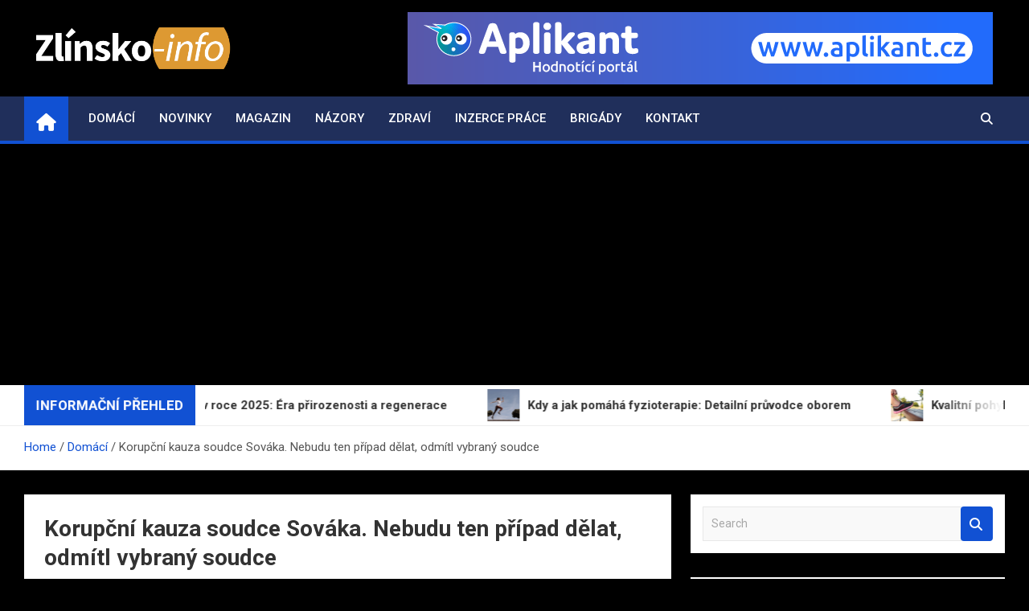

--- FILE ---
content_type: text/html; charset=UTF-8
request_url: https://www.zlinsko-info.cz/korupcni-kauza-soudce-sovaka-nebudu-ten-pripad-delat-odmitl-vybrany-soudce/
body_size: 15230
content:
<!doctype html>
<html lang="cs">
<head>
	<meta charset="UTF-8">
	<meta name="viewport" content="width=device-width, initial-scale=1, shrink-to-fit=no">
	<link rel="profile" href="https://gmpg.org/xfn/11">

	<title>Korupční kauza soudce Sováka. Nebudu ten případ dělat, odmítl vybraný soudce &#8211; Zlínsko-info.cz</title>
<meta name='robots' content='max-image-preview:large' />
<link rel='dns-prefetch' href='//fonts.googleapis.com' />
<link rel='dns-prefetch' href='//www.googletagmanager.com' />
<link rel='dns-prefetch' href='//pagead2.googlesyndication.com' />
<link rel="alternate" type="application/rss+xml" title="Zlínsko-info.cz &raquo; RSS zdroj" href="https://www.zlinsko-info.cz/feed/" />
<link rel="alternate" title="oEmbed (JSON)" type="application/json+oembed" href="https://www.zlinsko-info.cz/wp-json/oembed/1.0/embed?url=https%3A%2F%2Fwww.zlinsko-info.cz%2Fkorupcni-kauza-soudce-sovaka-nebudu-ten-pripad-delat-odmitl-vybrany-soudce%2F" />
<link rel="alternate" title="oEmbed (XML)" type="text/xml+oembed" href="https://www.zlinsko-info.cz/wp-json/oembed/1.0/embed?url=https%3A%2F%2Fwww.zlinsko-info.cz%2Fkorupcni-kauza-soudce-sovaka-nebudu-ten-pripad-delat-odmitl-vybrany-soudce%2F&#038;format=xml" />
<style id='wp-img-auto-sizes-contain-inline-css'>
img:is([sizes=auto i],[sizes^="auto," i]){contain-intrinsic-size:3000px 1500px}
/*# sourceURL=wp-img-auto-sizes-contain-inline-css */
</style>
<style id='wp-emoji-styles-inline-css'>

	img.wp-smiley, img.emoji {
		display: inline !important;
		border: none !important;
		box-shadow: none !important;
		height: 1em !important;
		width: 1em !important;
		margin: 0 0.07em !important;
		vertical-align: -0.1em !important;
		background: none !important;
		padding: 0 !important;
	}
/*# sourceURL=wp-emoji-styles-inline-css */
</style>
<style id='wp-block-library-inline-css'>
:root{--wp-block-synced-color:#7a00df;--wp-block-synced-color--rgb:122,0,223;--wp-bound-block-color:var(--wp-block-synced-color);--wp-editor-canvas-background:#ddd;--wp-admin-theme-color:#007cba;--wp-admin-theme-color--rgb:0,124,186;--wp-admin-theme-color-darker-10:#006ba1;--wp-admin-theme-color-darker-10--rgb:0,107,160.5;--wp-admin-theme-color-darker-20:#005a87;--wp-admin-theme-color-darker-20--rgb:0,90,135;--wp-admin-border-width-focus:2px}@media (min-resolution:192dpi){:root{--wp-admin-border-width-focus:1.5px}}.wp-element-button{cursor:pointer}:root .has-very-light-gray-background-color{background-color:#eee}:root .has-very-dark-gray-background-color{background-color:#313131}:root .has-very-light-gray-color{color:#eee}:root .has-very-dark-gray-color{color:#313131}:root .has-vivid-green-cyan-to-vivid-cyan-blue-gradient-background{background:linear-gradient(135deg,#00d084,#0693e3)}:root .has-purple-crush-gradient-background{background:linear-gradient(135deg,#34e2e4,#4721fb 50%,#ab1dfe)}:root .has-hazy-dawn-gradient-background{background:linear-gradient(135deg,#faaca8,#dad0ec)}:root .has-subdued-olive-gradient-background{background:linear-gradient(135deg,#fafae1,#67a671)}:root .has-atomic-cream-gradient-background{background:linear-gradient(135deg,#fdd79a,#004a59)}:root .has-nightshade-gradient-background{background:linear-gradient(135deg,#330968,#31cdcf)}:root .has-midnight-gradient-background{background:linear-gradient(135deg,#020381,#2874fc)}:root{--wp--preset--font-size--normal:16px;--wp--preset--font-size--huge:42px}.has-regular-font-size{font-size:1em}.has-larger-font-size{font-size:2.625em}.has-normal-font-size{font-size:var(--wp--preset--font-size--normal)}.has-huge-font-size{font-size:var(--wp--preset--font-size--huge)}.has-text-align-center{text-align:center}.has-text-align-left{text-align:left}.has-text-align-right{text-align:right}.has-fit-text{white-space:nowrap!important}#end-resizable-editor-section{display:none}.aligncenter{clear:both}.items-justified-left{justify-content:flex-start}.items-justified-center{justify-content:center}.items-justified-right{justify-content:flex-end}.items-justified-space-between{justify-content:space-between}.screen-reader-text{border:0;clip-path:inset(50%);height:1px;margin:-1px;overflow:hidden;padding:0;position:absolute;width:1px;word-wrap:normal!important}.screen-reader-text:focus{background-color:#ddd;clip-path:none;color:#444;display:block;font-size:1em;height:auto;left:5px;line-height:normal;padding:15px 23px 14px;text-decoration:none;top:5px;width:auto;z-index:100000}html :where(.has-border-color){border-style:solid}html :where([style*=border-top-color]){border-top-style:solid}html :where([style*=border-right-color]){border-right-style:solid}html :where([style*=border-bottom-color]){border-bottom-style:solid}html :where([style*=border-left-color]){border-left-style:solid}html :where([style*=border-width]){border-style:solid}html :where([style*=border-top-width]){border-top-style:solid}html :where([style*=border-right-width]){border-right-style:solid}html :where([style*=border-bottom-width]){border-bottom-style:solid}html :where([style*=border-left-width]){border-left-style:solid}html :where(img[class*=wp-image-]){height:auto;max-width:100%}:where(figure){margin:0 0 1em}html :where(.is-position-sticky){--wp-admin--admin-bar--position-offset:var(--wp-admin--admin-bar--height,0px)}@media screen and (max-width:600px){html :where(.is-position-sticky){--wp-admin--admin-bar--position-offset:0px}}

/*# sourceURL=wp-block-library-inline-css */
</style><style id='wp-block-image-inline-css'>
.wp-block-image>a,.wp-block-image>figure>a{display:inline-block}.wp-block-image img{box-sizing:border-box;height:auto;max-width:100%;vertical-align:bottom}@media not (prefers-reduced-motion){.wp-block-image img.hide{visibility:hidden}.wp-block-image img.show{animation:show-content-image .4s}}.wp-block-image[style*=border-radius] img,.wp-block-image[style*=border-radius]>a{border-radius:inherit}.wp-block-image.has-custom-border img{box-sizing:border-box}.wp-block-image.aligncenter{text-align:center}.wp-block-image.alignfull>a,.wp-block-image.alignwide>a{width:100%}.wp-block-image.alignfull img,.wp-block-image.alignwide img{height:auto;width:100%}.wp-block-image .aligncenter,.wp-block-image .alignleft,.wp-block-image .alignright,.wp-block-image.aligncenter,.wp-block-image.alignleft,.wp-block-image.alignright{display:table}.wp-block-image .aligncenter>figcaption,.wp-block-image .alignleft>figcaption,.wp-block-image .alignright>figcaption,.wp-block-image.aligncenter>figcaption,.wp-block-image.alignleft>figcaption,.wp-block-image.alignright>figcaption{caption-side:bottom;display:table-caption}.wp-block-image .alignleft{float:left;margin:.5em 1em .5em 0}.wp-block-image .alignright{float:right;margin:.5em 0 .5em 1em}.wp-block-image .aligncenter{margin-left:auto;margin-right:auto}.wp-block-image :where(figcaption){margin-bottom:1em;margin-top:.5em}.wp-block-image.is-style-circle-mask img{border-radius:9999px}@supports ((-webkit-mask-image:none) or (mask-image:none)) or (-webkit-mask-image:none){.wp-block-image.is-style-circle-mask img{border-radius:0;-webkit-mask-image:url('data:image/svg+xml;utf8,<svg viewBox="0 0 100 100" xmlns="http://www.w3.org/2000/svg"><circle cx="50" cy="50" r="50"/></svg>');mask-image:url('data:image/svg+xml;utf8,<svg viewBox="0 0 100 100" xmlns="http://www.w3.org/2000/svg"><circle cx="50" cy="50" r="50"/></svg>');mask-mode:alpha;-webkit-mask-position:center;mask-position:center;-webkit-mask-repeat:no-repeat;mask-repeat:no-repeat;-webkit-mask-size:contain;mask-size:contain}}:root :where(.wp-block-image.is-style-rounded img,.wp-block-image .is-style-rounded img){border-radius:9999px}.wp-block-image figure{margin:0}.wp-lightbox-container{display:flex;flex-direction:column;position:relative}.wp-lightbox-container img{cursor:zoom-in}.wp-lightbox-container img:hover+button{opacity:1}.wp-lightbox-container button{align-items:center;backdrop-filter:blur(16px) saturate(180%);background-color:#5a5a5a40;border:none;border-radius:4px;cursor:zoom-in;display:flex;height:20px;justify-content:center;opacity:0;padding:0;position:absolute;right:16px;text-align:center;top:16px;width:20px;z-index:100}@media not (prefers-reduced-motion){.wp-lightbox-container button{transition:opacity .2s ease}}.wp-lightbox-container button:focus-visible{outline:3px auto #5a5a5a40;outline:3px auto -webkit-focus-ring-color;outline-offset:3px}.wp-lightbox-container button:hover{cursor:pointer;opacity:1}.wp-lightbox-container button:focus{opacity:1}.wp-lightbox-container button:focus,.wp-lightbox-container button:hover,.wp-lightbox-container button:not(:hover):not(:active):not(.has-background){background-color:#5a5a5a40;border:none}.wp-lightbox-overlay{box-sizing:border-box;cursor:zoom-out;height:100vh;left:0;overflow:hidden;position:fixed;top:0;visibility:hidden;width:100%;z-index:100000}.wp-lightbox-overlay .close-button{align-items:center;cursor:pointer;display:flex;justify-content:center;min-height:40px;min-width:40px;padding:0;position:absolute;right:calc(env(safe-area-inset-right) + 16px);top:calc(env(safe-area-inset-top) + 16px);z-index:5000000}.wp-lightbox-overlay .close-button:focus,.wp-lightbox-overlay .close-button:hover,.wp-lightbox-overlay .close-button:not(:hover):not(:active):not(.has-background){background:none;border:none}.wp-lightbox-overlay .lightbox-image-container{height:var(--wp--lightbox-container-height);left:50%;overflow:hidden;position:absolute;top:50%;transform:translate(-50%,-50%);transform-origin:top left;width:var(--wp--lightbox-container-width);z-index:9999999999}.wp-lightbox-overlay .wp-block-image{align-items:center;box-sizing:border-box;display:flex;height:100%;justify-content:center;margin:0;position:relative;transform-origin:0 0;width:100%;z-index:3000000}.wp-lightbox-overlay .wp-block-image img{height:var(--wp--lightbox-image-height);min-height:var(--wp--lightbox-image-height);min-width:var(--wp--lightbox-image-width);width:var(--wp--lightbox-image-width)}.wp-lightbox-overlay .wp-block-image figcaption{display:none}.wp-lightbox-overlay button{background:none;border:none}.wp-lightbox-overlay .scrim{background-color:#fff;height:100%;opacity:.9;position:absolute;width:100%;z-index:2000000}.wp-lightbox-overlay.active{visibility:visible}@media not (prefers-reduced-motion){.wp-lightbox-overlay.active{animation:turn-on-visibility .25s both}.wp-lightbox-overlay.active img{animation:turn-on-visibility .35s both}.wp-lightbox-overlay.show-closing-animation:not(.active){animation:turn-off-visibility .35s both}.wp-lightbox-overlay.show-closing-animation:not(.active) img{animation:turn-off-visibility .25s both}.wp-lightbox-overlay.zoom.active{animation:none;opacity:1;visibility:visible}.wp-lightbox-overlay.zoom.active .lightbox-image-container{animation:lightbox-zoom-in .4s}.wp-lightbox-overlay.zoom.active .lightbox-image-container img{animation:none}.wp-lightbox-overlay.zoom.active .scrim{animation:turn-on-visibility .4s forwards}.wp-lightbox-overlay.zoom.show-closing-animation:not(.active){animation:none}.wp-lightbox-overlay.zoom.show-closing-animation:not(.active) .lightbox-image-container{animation:lightbox-zoom-out .4s}.wp-lightbox-overlay.zoom.show-closing-animation:not(.active) .lightbox-image-container img{animation:none}.wp-lightbox-overlay.zoom.show-closing-animation:not(.active) .scrim{animation:turn-off-visibility .4s forwards}}@keyframes show-content-image{0%{visibility:hidden}99%{visibility:hidden}to{visibility:visible}}@keyframes turn-on-visibility{0%{opacity:0}to{opacity:1}}@keyframes turn-off-visibility{0%{opacity:1;visibility:visible}99%{opacity:0;visibility:visible}to{opacity:0;visibility:hidden}}@keyframes lightbox-zoom-in{0%{transform:translate(calc((-100vw + var(--wp--lightbox-scrollbar-width))/2 + var(--wp--lightbox-initial-left-position)),calc(-50vh + var(--wp--lightbox-initial-top-position))) scale(var(--wp--lightbox-scale))}to{transform:translate(-50%,-50%) scale(1)}}@keyframes lightbox-zoom-out{0%{transform:translate(-50%,-50%) scale(1);visibility:visible}99%{visibility:visible}to{transform:translate(calc((-100vw + var(--wp--lightbox-scrollbar-width))/2 + var(--wp--lightbox-initial-left-position)),calc(-50vh + var(--wp--lightbox-initial-top-position))) scale(var(--wp--lightbox-scale));visibility:hidden}}
/*# sourceURL=https://www.zlinsko-info.cz/wp-includes/blocks/image/style.min.css */
</style>
<style id='wp-block-latest-posts-inline-css'>
.wp-block-latest-posts{box-sizing:border-box}.wp-block-latest-posts.alignleft{margin-right:2em}.wp-block-latest-posts.alignright{margin-left:2em}.wp-block-latest-posts.wp-block-latest-posts__list{list-style:none}.wp-block-latest-posts.wp-block-latest-posts__list li{clear:both;overflow-wrap:break-word}.wp-block-latest-posts.is-grid{display:flex;flex-wrap:wrap}.wp-block-latest-posts.is-grid li{margin:0 1.25em 1.25em 0;width:100%}@media (min-width:600px){.wp-block-latest-posts.columns-2 li{width:calc(50% - .625em)}.wp-block-latest-posts.columns-2 li:nth-child(2n){margin-right:0}.wp-block-latest-posts.columns-3 li{width:calc(33.33333% - .83333em)}.wp-block-latest-posts.columns-3 li:nth-child(3n){margin-right:0}.wp-block-latest-posts.columns-4 li{width:calc(25% - .9375em)}.wp-block-latest-posts.columns-4 li:nth-child(4n){margin-right:0}.wp-block-latest-posts.columns-5 li{width:calc(20% - 1em)}.wp-block-latest-posts.columns-5 li:nth-child(5n){margin-right:0}.wp-block-latest-posts.columns-6 li{width:calc(16.66667% - 1.04167em)}.wp-block-latest-posts.columns-6 li:nth-child(6n){margin-right:0}}:root :where(.wp-block-latest-posts.is-grid){padding:0}:root :where(.wp-block-latest-posts.wp-block-latest-posts__list){padding-left:0}.wp-block-latest-posts__post-author,.wp-block-latest-posts__post-date{display:block;font-size:.8125em}.wp-block-latest-posts__post-excerpt,.wp-block-latest-posts__post-full-content{margin-bottom:1em;margin-top:.5em}.wp-block-latest-posts__featured-image a{display:inline-block}.wp-block-latest-posts__featured-image img{height:auto;max-width:100%;width:auto}.wp-block-latest-posts__featured-image.alignleft{float:left;margin-right:1em}.wp-block-latest-posts__featured-image.alignright{float:right;margin-left:1em}.wp-block-latest-posts__featured-image.aligncenter{margin-bottom:1em;text-align:center}
/*# sourceURL=https://www.zlinsko-info.cz/wp-includes/blocks/latest-posts/style.min.css */
</style>
<style id='global-styles-inline-css'>
:root{--wp--preset--aspect-ratio--square: 1;--wp--preset--aspect-ratio--4-3: 4/3;--wp--preset--aspect-ratio--3-4: 3/4;--wp--preset--aspect-ratio--3-2: 3/2;--wp--preset--aspect-ratio--2-3: 2/3;--wp--preset--aspect-ratio--16-9: 16/9;--wp--preset--aspect-ratio--9-16: 9/16;--wp--preset--color--black: #000000;--wp--preset--color--cyan-bluish-gray: #abb8c3;--wp--preset--color--white: #ffffff;--wp--preset--color--pale-pink: #f78da7;--wp--preset--color--vivid-red: #cf2e2e;--wp--preset--color--luminous-vivid-orange: #ff6900;--wp--preset--color--luminous-vivid-amber: #fcb900;--wp--preset--color--light-green-cyan: #7bdcb5;--wp--preset--color--vivid-green-cyan: #00d084;--wp--preset--color--pale-cyan-blue: #8ed1fc;--wp--preset--color--vivid-cyan-blue: #0693e3;--wp--preset--color--vivid-purple: #9b51e0;--wp--preset--gradient--vivid-cyan-blue-to-vivid-purple: linear-gradient(135deg,rgb(6,147,227) 0%,rgb(155,81,224) 100%);--wp--preset--gradient--light-green-cyan-to-vivid-green-cyan: linear-gradient(135deg,rgb(122,220,180) 0%,rgb(0,208,130) 100%);--wp--preset--gradient--luminous-vivid-amber-to-luminous-vivid-orange: linear-gradient(135deg,rgb(252,185,0) 0%,rgb(255,105,0) 100%);--wp--preset--gradient--luminous-vivid-orange-to-vivid-red: linear-gradient(135deg,rgb(255,105,0) 0%,rgb(207,46,46) 100%);--wp--preset--gradient--very-light-gray-to-cyan-bluish-gray: linear-gradient(135deg,rgb(238,238,238) 0%,rgb(169,184,195) 100%);--wp--preset--gradient--cool-to-warm-spectrum: linear-gradient(135deg,rgb(74,234,220) 0%,rgb(151,120,209) 20%,rgb(207,42,186) 40%,rgb(238,44,130) 60%,rgb(251,105,98) 80%,rgb(254,248,76) 100%);--wp--preset--gradient--blush-light-purple: linear-gradient(135deg,rgb(255,206,236) 0%,rgb(152,150,240) 100%);--wp--preset--gradient--blush-bordeaux: linear-gradient(135deg,rgb(254,205,165) 0%,rgb(254,45,45) 50%,rgb(107,0,62) 100%);--wp--preset--gradient--luminous-dusk: linear-gradient(135deg,rgb(255,203,112) 0%,rgb(199,81,192) 50%,rgb(65,88,208) 100%);--wp--preset--gradient--pale-ocean: linear-gradient(135deg,rgb(255,245,203) 0%,rgb(182,227,212) 50%,rgb(51,167,181) 100%);--wp--preset--gradient--electric-grass: linear-gradient(135deg,rgb(202,248,128) 0%,rgb(113,206,126) 100%);--wp--preset--gradient--midnight: linear-gradient(135deg,rgb(2,3,129) 0%,rgb(40,116,252) 100%);--wp--preset--font-size--small: 13px;--wp--preset--font-size--medium: 20px;--wp--preset--font-size--large: 36px;--wp--preset--font-size--x-large: 42px;--wp--preset--spacing--20: 0.44rem;--wp--preset--spacing--30: 0.67rem;--wp--preset--spacing--40: 1rem;--wp--preset--spacing--50: 1.5rem;--wp--preset--spacing--60: 2.25rem;--wp--preset--spacing--70: 3.38rem;--wp--preset--spacing--80: 5.06rem;--wp--preset--shadow--natural: 6px 6px 9px rgba(0, 0, 0, 0.2);--wp--preset--shadow--deep: 12px 12px 50px rgba(0, 0, 0, 0.4);--wp--preset--shadow--sharp: 6px 6px 0px rgba(0, 0, 0, 0.2);--wp--preset--shadow--outlined: 6px 6px 0px -3px rgb(255, 255, 255), 6px 6px rgb(0, 0, 0);--wp--preset--shadow--crisp: 6px 6px 0px rgb(0, 0, 0);}:where(.is-layout-flex){gap: 0.5em;}:where(.is-layout-grid){gap: 0.5em;}body .is-layout-flex{display: flex;}.is-layout-flex{flex-wrap: wrap;align-items: center;}.is-layout-flex > :is(*, div){margin: 0;}body .is-layout-grid{display: grid;}.is-layout-grid > :is(*, div){margin: 0;}:where(.wp-block-columns.is-layout-flex){gap: 2em;}:where(.wp-block-columns.is-layout-grid){gap: 2em;}:where(.wp-block-post-template.is-layout-flex){gap: 1.25em;}:where(.wp-block-post-template.is-layout-grid){gap: 1.25em;}.has-black-color{color: var(--wp--preset--color--black) !important;}.has-cyan-bluish-gray-color{color: var(--wp--preset--color--cyan-bluish-gray) !important;}.has-white-color{color: var(--wp--preset--color--white) !important;}.has-pale-pink-color{color: var(--wp--preset--color--pale-pink) !important;}.has-vivid-red-color{color: var(--wp--preset--color--vivid-red) !important;}.has-luminous-vivid-orange-color{color: var(--wp--preset--color--luminous-vivid-orange) !important;}.has-luminous-vivid-amber-color{color: var(--wp--preset--color--luminous-vivid-amber) !important;}.has-light-green-cyan-color{color: var(--wp--preset--color--light-green-cyan) !important;}.has-vivid-green-cyan-color{color: var(--wp--preset--color--vivid-green-cyan) !important;}.has-pale-cyan-blue-color{color: var(--wp--preset--color--pale-cyan-blue) !important;}.has-vivid-cyan-blue-color{color: var(--wp--preset--color--vivid-cyan-blue) !important;}.has-vivid-purple-color{color: var(--wp--preset--color--vivid-purple) !important;}.has-black-background-color{background-color: var(--wp--preset--color--black) !important;}.has-cyan-bluish-gray-background-color{background-color: var(--wp--preset--color--cyan-bluish-gray) !important;}.has-white-background-color{background-color: var(--wp--preset--color--white) !important;}.has-pale-pink-background-color{background-color: var(--wp--preset--color--pale-pink) !important;}.has-vivid-red-background-color{background-color: var(--wp--preset--color--vivid-red) !important;}.has-luminous-vivid-orange-background-color{background-color: var(--wp--preset--color--luminous-vivid-orange) !important;}.has-luminous-vivid-amber-background-color{background-color: var(--wp--preset--color--luminous-vivid-amber) !important;}.has-light-green-cyan-background-color{background-color: var(--wp--preset--color--light-green-cyan) !important;}.has-vivid-green-cyan-background-color{background-color: var(--wp--preset--color--vivid-green-cyan) !important;}.has-pale-cyan-blue-background-color{background-color: var(--wp--preset--color--pale-cyan-blue) !important;}.has-vivid-cyan-blue-background-color{background-color: var(--wp--preset--color--vivid-cyan-blue) !important;}.has-vivid-purple-background-color{background-color: var(--wp--preset--color--vivid-purple) !important;}.has-black-border-color{border-color: var(--wp--preset--color--black) !important;}.has-cyan-bluish-gray-border-color{border-color: var(--wp--preset--color--cyan-bluish-gray) !important;}.has-white-border-color{border-color: var(--wp--preset--color--white) !important;}.has-pale-pink-border-color{border-color: var(--wp--preset--color--pale-pink) !important;}.has-vivid-red-border-color{border-color: var(--wp--preset--color--vivid-red) !important;}.has-luminous-vivid-orange-border-color{border-color: var(--wp--preset--color--luminous-vivid-orange) !important;}.has-luminous-vivid-amber-border-color{border-color: var(--wp--preset--color--luminous-vivid-amber) !important;}.has-light-green-cyan-border-color{border-color: var(--wp--preset--color--light-green-cyan) !important;}.has-vivid-green-cyan-border-color{border-color: var(--wp--preset--color--vivid-green-cyan) !important;}.has-pale-cyan-blue-border-color{border-color: var(--wp--preset--color--pale-cyan-blue) !important;}.has-vivid-cyan-blue-border-color{border-color: var(--wp--preset--color--vivid-cyan-blue) !important;}.has-vivid-purple-border-color{border-color: var(--wp--preset--color--vivid-purple) !important;}.has-vivid-cyan-blue-to-vivid-purple-gradient-background{background: var(--wp--preset--gradient--vivid-cyan-blue-to-vivid-purple) !important;}.has-light-green-cyan-to-vivid-green-cyan-gradient-background{background: var(--wp--preset--gradient--light-green-cyan-to-vivid-green-cyan) !important;}.has-luminous-vivid-amber-to-luminous-vivid-orange-gradient-background{background: var(--wp--preset--gradient--luminous-vivid-amber-to-luminous-vivid-orange) !important;}.has-luminous-vivid-orange-to-vivid-red-gradient-background{background: var(--wp--preset--gradient--luminous-vivid-orange-to-vivid-red) !important;}.has-very-light-gray-to-cyan-bluish-gray-gradient-background{background: var(--wp--preset--gradient--very-light-gray-to-cyan-bluish-gray) !important;}.has-cool-to-warm-spectrum-gradient-background{background: var(--wp--preset--gradient--cool-to-warm-spectrum) !important;}.has-blush-light-purple-gradient-background{background: var(--wp--preset--gradient--blush-light-purple) !important;}.has-blush-bordeaux-gradient-background{background: var(--wp--preset--gradient--blush-bordeaux) !important;}.has-luminous-dusk-gradient-background{background: var(--wp--preset--gradient--luminous-dusk) !important;}.has-pale-ocean-gradient-background{background: var(--wp--preset--gradient--pale-ocean) !important;}.has-electric-grass-gradient-background{background: var(--wp--preset--gradient--electric-grass) !important;}.has-midnight-gradient-background{background: var(--wp--preset--gradient--midnight) !important;}.has-small-font-size{font-size: var(--wp--preset--font-size--small) !important;}.has-medium-font-size{font-size: var(--wp--preset--font-size--medium) !important;}.has-large-font-size{font-size: var(--wp--preset--font-size--large) !important;}.has-x-large-font-size{font-size: var(--wp--preset--font-size--x-large) !important;}
/*# sourceURL=global-styles-inline-css */
</style>

<style id='classic-theme-styles-inline-css'>
/*! This file is auto-generated */
.wp-block-button__link{color:#fff;background-color:#32373c;border-radius:9999px;box-shadow:none;text-decoration:none;padding:calc(.667em + 2px) calc(1.333em + 2px);font-size:1.125em}.wp-block-file__button{background:#32373c;color:#fff;text-decoration:none}
/*# sourceURL=/wp-includes/css/classic-themes.min.css */
</style>
<link rel='stylesheet' id='bootstrap-style-css' href='https://www.zlinsko-info.cz/wp-content/themes/magazinenp/assets/vendor/bootstrap/css/bootstrap.min.css?ver=5.3.2' media='all' />
<link rel='stylesheet' id='font-awesome-style-css' href='https://www.zlinsko-info.cz/wp-content/themes/magazinenp/assets/vendor/font-awesome/css/font-awesome.css?ver=be70874f0311866f1502d202721fca58' media='all' />
<link rel='stylesheet' id='magazinenp-google-fonts-css' href='//fonts.googleapis.com/css?family=Roboto%3A100%2C300%2C300i%2C400%2C400i%2C500%2C500i%2C700%2C700i&#038;ver=6.9' media='all' />
<link rel='stylesheet' id='owl-carousel-css' href='https://www.zlinsko-info.cz/wp-content/themes/magazinenp/assets/vendor/owl-carousel/owl.carousel.min.css?ver=2.3.4' media='all' />
<link rel='stylesheet' id='magazinenp-main-style-css' href='https://www.zlinsko-info.cz/wp-content/themes/magazinenp/assets/css/magazinenp.css?ver=1.2.9' media='all' />
<link rel='stylesheet' id='magazinenp-style-css' href='https://www.zlinsko-info.cz/wp-content/themes/magazinenp/style.css?ver=be70874f0311866f1502d202721fca58' media='all' />
<script src="https://www.zlinsko-info.cz/wp-includes/js/jquery/jquery.min.js?ver=3.7.1" id="jquery-core-js"></script>
<script src="https://www.zlinsko-info.cz/wp-includes/js/jquery/jquery-migrate.min.js?ver=3.4.1" id="jquery-migrate-js"></script>
<link rel="https://api.w.org/" href="https://www.zlinsko-info.cz/wp-json/" /><link rel="alternate" title="JSON" type="application/json" href="https://www.zlinsko-info.cz/wp-json/wp/v2/posts/9273" /><link rel="EditURI" type="application/rsd+xml" title="RSD" href="https://www.zlinsko-info.cz/xmlrpc.php?rsd" />
<link rel="canonical" href="https://www.zlinsko-info.cz/korupcni-kauza-soudce-sovaka-nebudu-ten-pripad-delat-odmitl-vybrany-soudce/" />
<meta name="generator" content="Site Kit by Google 1.168.0" /><style>/* CSS added by WP Meta and Date Remover*/.entry-meta {display:none !important;}
	.home .entry-meta { display: none; }
	.entry-footer {display:none !important;}
	.home .entry-footer { display: none; }</style>
        <style class="magazinenp-dynamic-css">

            .mnp-category-item.mnp-cat-5{background-color:#f92794!important}.mnp-category-item.mnp-cat-5:hover{background-color:#c70062!important}.mnp-category-item.mnp-cat-3{background-color:#59d600!important}.mnp-category-item.mnp-cat-3:hover{background-color:#27a400!important}.mnp-category-item.mnp-cat-4{background-color:#dd3333!important}.mnp-category-item.mnp-cat-4:hover{background-color:#ab0101!important}.mnp-category-item.mnp-cat-1{background-color:#dd9933!important}.mnp-category-item.mnp-cat-1:hover{background-color:#ab6701!important}.mnp-category-item.mnp-cat-2{background-color:#8224e3!important}.mnp-category-item.mnp-cat-2:hover{background-color:#5000b1!important}
        </style>

        
<!-- Google AdSense meta tags added by Site Kit -->
<meta name="google-adsense-platform-account" content="ca-host-pub-2644536267352236">
<meta name="google-adsense-platform-domain" content="sitekit.withgoogle.com">
<!-- End Google AdSense meta tags added by Site Kit -->
		<style>
						.site-title,
			.site-description {
				position: absolute;
				clip: rect(1px, 1px, 1px, 1px);
			}

					</style>
		<style id="custom-background-css">
body.custom-background { background-color: #000000; }
</style>
	
<!-- Google AdSense snippet added by Site Kit -->
<script async src="https://pagead2.googlesyndication.com/pagead/js/adsbygoogle.js?client=ca-pub-3131654773409336&amp;host=ca-host-pub-2644536267352236" crossorigin="anonymous"></script>

<!-- End Google AdSense snippet added by Site Kit -->
<link rel="icon" href="https://www.zlinsko-info.cz/wp-content/uploads/2023/01/cropped-ZLINSKOINFO-32x32.png" sizes="32x32" />
<link rel="icon" href="https://www.zlinsko-info.cz/wp-content/uploads/2023/01/cropped-ZLINSKOINFO-192x192.png" sizes="192x192" />
<link rel="apple-touch-icon" href="https://www.zlinsko-info.cz/wp-content/uploads/2023/01/cropped-ZLINSKOINFO-180x180.png" />
<meta name="msapplication-TileImage" content="https://www.zlinsko-info.cz/wp-content/uploads/2023/01/cropped-ZLINSKOINFO-270x270.png" />
		<style id="wp-custom-css">
			.site-branding.navbar-brand img{
	max-width:250px;
}
.mnp-mid-header{
	padding:15px;
}		</style>
		</head>

<body data-rsssl=1 class="wp-singular post-template-default single single-post postid-9273 single-format-standard custom-background wp-custom-logo wp-theme-magazinenp theme-body title-style3 magazinenp-image-hover-effect-theme_default right full_width_content_layout">


<div id="page" class="site">
	<a class="skip-link screen-reader-text" href="#content">Skip to content</a>
	<header id="masthead" class="site-header">
		<div class="mnp-mid-header" >
    <div class="container">
        <div class="row align-items-center">
            <div class="col-lg-4 mnp-branding-wrap">
                <div class="site-branding navbar-brand">
                    <a href="https://www.zlinsko-info.cz/" class="custom-logo-link" rel="home"><img width="465" height="117" src="https://www.zlinsko-info.cz/wp-content/uploads/2023/04/cropped-Zlinsko-info_bila.png" class="custom-logo" alt="Zlínsko-info.cz" decoding="async" fetchpriority="high" srcset="https://www.zlinsko-info.cz/wp-content/uploads/2023/04/cropped-Zlinsko-info_bila.png 465w, https://www.zlinsko-info.cz/wp-content/uploads/2023/04/cropped-Zlinsko-info_bila-300x75.png 300w, https://www.zlinsko-info.cz/wp-content/uploads/2023/04/cropped-Zlinsko-info_bila-260x65.png 260w" sizes="(max-width: 465px) 100vw, 465px" /></a>                        <h2 class="site-title"><a href="https://www.zlinsko-info.cz/"
                                                  rel="home">Zlínsko-info.cz</a></h2>
                                            <p class="site-description">Aktuální informace z regionu a zpravodajství</p>
                                    </div>
            </div>
                            <div class="col-lg-8 navbar-ad-section">
                                        <a href="https://www.aplikant.cz/"
                       class="magazinenp-ad-728-90" target="_blank">
                                                <img class="img-fluid"
                             src="https://www.zlinsko-info.cz/wp-content/uploads/2023/04/banner_Aplikant_728x90_RecenzeFirem.gif"
                             alt="Banner Add">
                                            </a>
                                </div>
                    </div>
    </div>
</div>
<nav class="mnp-bottom-header navbar navbar-expand-lg d-block mnp-sticky">
	<div class="navigation-bar">
		<div class="navigation-bar-top">
			<div class="container">
									<div class="mnp-home-icon"><a href="https://www.zlinsko-info.cz/" rel="home"><i
								class="fa fa-home"></i></a></div>

				
				<button class="navbar-toggler menu-toggle collapsed" type="button" data-bs-toggle="collapse"
						data-bs-target="#navbarCollapse" aria-controls="navbarCollapse" aria-expanded="false"
						aria-label="Toggle navigation"></button>
									<button class="search-toggle"></button>
							</div>

			<div class="search-bar">
				<div class="container">
					<div id="magazinenp-search-block" class="search-block off">
						<form action="https://www.zlinsko-info.cz/" method="get" class="search-form">
	<label class="assistive-text"> Search </label>
	<div class="input-group">
		<input type="search" value="" placeholder="Search" class="form-control s" name="s">
		<div class="input-group-prepend">
			<button class="btn btn-theme">Search</button>
		</div>
	</div>
</form>
					</div>
				</div>
			</div>
		</div>
		<div class="navbar-main">
			<div class="container">
									<div class="mnp-home-icon"><a href="https://www.zlinsko-info.cz/" rel="home"><i
								class="fa fa-home"></i></a></div>

								<div class="collapse navbar-collapse" id="navbarCollapse">
					<div id="site-navigation"
						 class="main-navigation nav-uppercase"
						 role="navigation">
						<ul class="nav-menu navbar-nav d-lg-block"><li id="menu-item-9189" class="menu-item menu-item-type-taxonomy menu-item-object-category current-post-ancestor current-menu-parent current-post-parent menu-item-9189"><a href="https://www.zlinsko-info.cz/category/domaci/">Domácí</a></li>
<li id="menu-item-9188" class="menu-item menu-item-type-taxonomy menu-item-object-category menu-item-9188"><a href="https://www.zlinsko-info.cz/category/novinky/">Novinky</a></li>
<li id="menu-item-9186" class="menu-item menu-item-type-taxonomy menu-item-object-category menu-item-9186"><a href="https://www.zlinsko-info.cz/category/magazin/">Magazin</a></li>
<li id="menu-item-9187" class="menu-item menu-item-type-taxonomy menu-item-object-category menu-item-9187"><a href="https://www.zlinsko-info.cz/category/nazory/">Názory</a></li>
<li id="menu-item-14196" class="menu-item menu-item-type-taxonomy menu-item-object-category menu-item-14196"><a href="https://www.zlinsko-info.cz/category/zdravi/">Zdraví</a></li>
<li id="menu-item-9199" class="menu-item menu-item-type-custom menu-item-object-custom menu-item-9199"><a href="https://www.123jobs.cz">Inzerce práce</a></li>
<li id="menu-item-9194" class="menu-item menu-item-type-custom menu-item-object-custom menu-item-9194"><a href="https://www.nejlepsibrigady.cz">Brigády</a></li>
<li id="menu-item-9190" class="menu-item menu-item-type-post_type menu-item-object-page menu-item-9190"><a href="https://www.zlinsko-info.cz/kontakt-123jobs-media-2/">Kontakt</a></li>
</ul>					</div>
				</div>
									<div class="nav-search">
						<button class="search-toggle"></button>
					</div>
							</div>
		</div>
	</div>

</nav>

	<div class="mnp-news-ticker default">
		<div class="container">
			<div class="row mnp-news-ticker-box clearfix">
				<div class="col-sm-auto">
					<div class="mnp-news-ticker-label">
						<div class="mnp-news-ticker-label-wrap">
                            <span class="ticker-label animate">
										INFORMAČNÍ PŘEHLED							</span>
						</div>
					</div>
				</div>
				<div class="col-12 col-sm mnp-ticker-posts">
					<div class="row align-items-center">
						<div class="col">
							<div class="mnp-news-ticker-slide">
								<div class="mnp-ticker-item"><a class="mnp-ticker-link" href="https://www.zlinsko-info.cz/pokroky-v-esteticke-medicine-v-roce-2025-era-prirozenosti-a-regenerace/"><span class="ticker-image square" style="background-image: url('https://www.zlinsko-info.cz/wp-content/uploads/2025/11/pexels-mikhail-nilov-8158560.jpg');"></span><span class="news-ticker-title">Pokroky v estetické medicíně v roce 2025: Éra přirozenosti a regenerace</span></a></div><div class="mnp-ticker-item"><a class="mnp-ticker-link" href="https://www.zlinsko-info.cz/kdy-a-jak-pomaha-fyzioterapie-detailni-pruvodce-oborem/"><span class="ticker-image square" style="background-image: url('https://www.zlinsko-info.cz/wp-content/uploads/2025/11/pexels-maksgelatin-4348635.jpg');"></span><span class="news-ticker-title">Kdy a jak pomáhá fyzioterapie: Detailní průvodce oborem</span></a></div><div class="mnp-ticker-item"><a class="mnp-ticker-link" href="https://www.zlinsko-info.cz/kvalitni-pohyb-diky-moderni-ortopedii/"><span class="ticker-image square" style="background-image: url('https://www.zlinsko-info.cz/wp-content/uploads/2025/11/pexels-jeshoots-com-147458-7432.jpg');"></span><span class="news-ticker-title">Kvalitní pohyb díky moderní ortopedii</span></a></div><div class="mnp-ticker-item"><a class="mnp-ticker-link" href="https://www.zlinsko-info.cz/veda-za-krasou-detailni-pohled-na-polynukleotidy-pn-pri-osetreni-rejuran/"><span class="ticker-image square" style="background-image: url('https://www.zlinsko-info.cz/wp-content/uploads/2025/11/pexels-ivan-s-5659014.jpg');"></span><span class="news-ticker-title">Věda za krásou: Detailní pohled na polynukleotidy (PN) při ošetření Rejuran</span></a></div><div class="mnp-ticker-item"><a class="mnp-ticker-link" href="https://www.zlinsko-info.cz/varime-s-generatorem-receptu-jak-se-meni-domaci-gastronomie/"><span class="ticker-image square" style="background-image: url('https://www.zlinsko-info.cz/wp-content/uploads/2025/11/pexels-chanwalrus-958545.jpg');"></span><span class="news-ticker-title">Vaříme s Generátorem Receptů: Jak se mění domácí gastronomie</span></a></div>							</div>
						</div>
					</div>
				</div>
			</div>
		</div>
	</div>
    <div id="breadcrumb">
        <div class="container">
            <div role="navigation" aria-label="Breadcrumbs" class="breadcrumb-trail breadcrumbs" itemprop="breadcrumb"><ul class="trail-items" itemscope itemtype="http://schema.org/BreadcrumbList"><meta name="numberOfItems" content="3" /><meta name="itemListOrder" content="Ascending" /><li itemprop="itemListElement" itemscope itemtype="http://schema.org/ListItem" class="trail-item trail-begin"><a href="https://www.zlinsko-info.cz/" rel="home" itemprop="item"><span itemprop="name">Home</span></a><meta itemprop="position" content="1" /></li><li itemprop="itemListElement" itemscope itemtype="http://schema.org/ListItem" class="trail-item"><a href="https://www.zlinsko-info.cz/category/domaci/" itemprop="item"><span itemprop="name">Domácí</span></a><meta itemprop="position" content="2" /></li><li itemprop="itemListElement" itemscope itemtype="http://schema.org/ListItem" class="trail-item trail-end"><span itemprop="name">Korupční kauza soudce Sováka. Nebudu ten případ dělat, odmítl vybraný soudce</span><meta itemprop="position" content="3" /></li></ul></div>        </div>
    </div>

	</header>

		<div id="content"
		 class="site-content">
		<div class="container">
						<div class="row justify-content-center site-content-row">
		<!-- #start of primary div--><div id="primary" class="content-area col-lg-8 "> 		<main id="main" class="site-main">

			
<div class="post-9273 post type-post status-publish format-standard has-post-thumbnail hentry category-domaci">

    <div class="entry-meta category-meta">
    <div class="cat-links">			<a class="mnp-category-item mnp-cat-60"
			   href="https://www.zlinsko-info.cz/category/domaci/" rel="category tag">Domácí</a>

			</div></div>
<header class="entry-header magazinenp-parts-item">
    <h1 class="entry-title">Korupční kauza soudce Sováka. Nebudu ten případ dělat, odmítl vybraný soudce</h1></header>		<div class="entry-meta magazinenp-parts-item">
			<div class="date created-date"><a href="https://www.zlinsko-info.cz/korupcni-kauza-soudce-sovaka-nebudu-ten-pripad-delat-odmitl-vybrany-soudce/" title="Korupční kauza soudce Sováka. Nebudu ten případ dělat, odmítl vybraný soudce"><i class="mnp-icon fa fa-clock"></i>56 roky ago</a> </div> <div class="by-author vcard author"><a href="https://www.zlinsko-info.cz/author/zlinskoinf/"><i class="mnp-icon fa fa-user-circle"></i></a> </div>					</div>
	<div class="entry-content magazinenp-parts-item">
	<p><img width="1920" height="1280" src="https://www.media-news.cz/wp-content/uploads/2023/03/4219-korupcni-kauza-soudce-sovaka-nebudu-ten-pripad-delat-odmitl-vybrany-soudce.jpg" class="attachment-post-thumbnail size-post-thumbnail wp-post-image" alt="korupcni-kauza-soudce-sovaka.-nebudu-ten-pripad-delat,-odmitl-vybrany-soudce" decoding="async" loading="lazy" srcset="https://www.media-news.cz/wp-content/uploads/2023/03/4219-korupcni-kauza-soudce-sovaka-nebudu-ten-pripad-delat-odmitl-vybrany-soudce.jpg 1920w, https://www.media-news.cz/wp-content/uploads/2023/03/4219-korupcni-kauza-soudce-sovaka-nebudu-ten-pripad-delat-odmitl-vybrany-soudce-300x200.jpg 300w, https://www.media-news.cz/wp-content/uploads/2023/03/4219-korupcni-kauza-soudce-sovaka-nebudu-ten-pripad-delat-odmitl-vybrany-soudce-1024x683.jpg 1024w, https://www.media-news.cz/wp-content/uploads/2023/03/4219-korupcni-kauza-soudce-sovaka-nebudu-ten-pripad-delat-odmitl-vybrany-soudce-768x512.jpg 768w, https://www.media-news.cz/wp-content/uploads/2023/03/4219-korupcni-kauza-soudce-sovaka-nebudu-ten-pripad-delat-odmitl-vybrany-soudce-1536x1024.jpg 1536w, https://www.media-news.cz/wp-content/uploads/2023/03/4219-korupcni-kauza-soudce-sovaka-nebudu-ten-pripad-delat-odmitl-vybrany-soudce-219x146.jpg 219w" sizes="auto, (max-width: 1920px) 100vw, 1920px"></p>
<p>Svoji práci dělá Tome Frankič už od roku 2009. Jako soudce Městského soudu v Praze se zabývá mimo jiné hospodářskými kauzami. Loni například zprostil obžaloby politického podnikatele Romana Janouška a další čtyři lidi v případě Chambon, v němž měla skupina podvodem vytáhnout z pojišťoven 239 milionů korun.</p>
<p>Další sledovaná kauza přistála Frankičovi na stole loni 23. listopadu. Šlo o případ bývalého soudce pražské vrchní instance Zdeňka Sováka, který měl za úplatky rozhodovat v zájmu spřízněných lidí. Podle nejzávažnější části obžaloby si řekl o 50 milionů korun za zásah ve prospěch obžalované stavební firmy Metrostav.</p>
<p>Podle zjištění Aktuálně.cz se Frankič letos 20. února rozhodl Sovákova případu vzdát. A v tomto duchu vydal usnesení. Důvodem je podjatost, protože se s obžalovaným osobně zná. “Ano,” odpověděl mluvčí pražského soudu Adam Wenig na dotaz Aktuálně.cz, jestli má redakce správné informace.</p>
<h2>Dva obžalovaní trvají na Frankičovi</h2>
<p>Zatím to neznamená, že se Frankič zbavil případu nadobro. Aktuálně.cz zjistilo, že dva obžalovaní s jeho postupem nesouhlasí. Podali proti němu stížnost. Trvají na tom, že případ projedná právě on. “Stížnosti dvou obžalovaných přišly 8. března,” potvrdil redakci Wenig.</p>
<p>Proti Frankičovu usnesení brojí Sovákův blízký přítel Milan Bíba a jeho partnerka Charlotte Mulénová. O jejich podnětu by měl správně rozhodnout Vrchní soud v Praze. Protože však právě tam působil Sovák, vyřídí stížnost Vrchní soud v Olomouci. Vyhodnotí, zda je Frankič skutečně podjatý.</p>
<p>Pokud závěr potvrdí, Sovákovu kauzu dostane nový soudce. Celý proces zabere minimálně několik týdnů. “Po vyloučení předsedy senátu se věc přidělí novému předsedovi podle stejných pravidel jako nově podané obžaloby,” vysvětlil mluvčí Wenig.</p>
<p>U Městského soudu v Praze se případy rozdělují podle automatického systému. Ten dělí případy do dvou skupin, majetkové či nemajetkové trestné činnosti, a dvou stupňů, na spisy pod nebo nad dva tisíce stran. Nová obžaloba se přidělí soudci, který je na řadě v příslušné skupině a stupni.</p>
<h2>50 až 150 milionů za výrok pro Metrostav</h2>
<p>“Obžaloba byla podána na pět osob pro zneužití pravomoci úřední osoby, přijetí úplatku, nadržování, nepřímé úplatkářství, podplacení a legalizaci výnosů z trestné činnosti,” informoval už dříve náměstek Vrchního státního zastupitelství v Praze Zdeněk Štěpánek, který žalobu v Sovákově kauze vypracoval.</p>
<p>Vedle výše uvedených v případu figuruje podnikatel a malíř Gagik Tonyan a soukromý detektiv Robert Plevač. Nejzávažnější část kauzy spočívá v tom, že Sovák měl stavební firmě Metrostav uvízlé v druhém korupčním případu bývalého ministra a středočeského hejtmana Davida Ratha nabídnout, že za úplatek 50 až 150 milionů korun ovlivní v její prospěch odvolání proti odsuzujícímu rozsudku.</p>
<p>Sovák také podle detektivů z Národní centrály proti organizovanému zločinu přijal úplatek od advokáta Jiřího Teryngela. Advokát ho jménem svého známého oslovil, aby na vrchním soudu zajistil, ať se odvoláním dotyčného někdo pečlivě zabývá. Protože to soudce nedokázal zařídit, peníze Teryngelovi vrátil.</p>
<p>“Celá záležitost mě velmi mrzí, svého jednání lituji. A je mi líto, že jsem do této záležitosti zatáhl i svého dlouholetého kamaráda JUDr. Sováka,” citovaly Seznam Zprávy advokáta Teryngela, který se k nepřímému úplatkářství přiznal. Od soudu dostal předloni pokutu milion korun a jako advokát skončil.</p>
<h2>“Byly to kecy, byl jsem ožralý”</h2>
<p>Sovák vinu odmítá. “Ne, to byly kecy. Byly to kecy. Protože jsem byl ožralý jako Dán. Dozvídal jsem se o tom z odposlechů. A bylo to prostě chvástání,” řekl už dříve Českému rozhlasu. Popíral, že by svá slova o zasahování do případů, jež zachytily policejní odposlechy, myslel vážně.</p>
<p>Národní centrála proti organizovanému zločinu jej zadržela v sobotu 5. prosince 2020. Dva dny poté skončil kvůli možnému ovlivňování svědků ve vazbě, kde zůstal další tři měsíce. Na konci roku 2020 přitom jako soudce skončil, protože dovršil maximální hranici 70 let povolenou pro výkon funkce.</p>
<p>Vyšetřování případu se protáhlo kvůli Sovákovým zdravotním potížím. Podle znaleckých posudků, které předložil, mu jeho kondice znemožňovala absolvovat trestní řízení. Posudky zadané policií však jeho tvrzení vyvrátily. A loni v listopadu díky tomu mohla padnout obžaloba.</p>
<p><a href="https://www.aplikant.cz/"><img decoding="async" class="wp-image-505" src="https://www.press24.cz/wp-content/uploads/2022/12/banner_Aplikant_728x90_RecenzeFirem.gif" alt=""></a></p>
</div>
</div>


	<nav class="navigation post-navigation" aria-label="Příspěvky">
		<h2 class="screen-reader-text">Navigace pro příspěvek</h2>
		<div class="nav-links"><div class="nav-previous"><a href="https://www.zlinsko-info.cz/pocet-verejnych-stavebnich-zakazek-klesa/" rel="prev">Počet veřejných stavebních zakázek klesá</a></div><div class="nav-next"><a href="https://www.zlinsko-info.cz/zemrel-predstavitel-zabijaka-z-filmu-chladnokrevne-herec-robert-blake-%e2%80%a089/" rel="next">Zemřel představitel zabijáka z filmu Chladnokrevně herec Robert Blake (†89)</a></div></div>
	</nav>
		</main><!-- #main -->
		</div><!-- #end of primary div-->
<aside id="secondary" class="col-lg-4 widget-area">
    <div class="sticky-sidebar">
        <section id="search-1" class="widget widget_search"><form action="https://www.zlinsko-info.cz/" method="get" class="search-form">
	<label class="assistive-text"> Search </label>
	<div class="input-group">
		<input type="search" value="" placeholder="Search" class="form-control s" name="s">
		<div class="input-group-prepend">
			<button class="btn btn-theme">Search</button>
		</div>
	</div>
</form>
</section>
		<section id="recent-posts-1" class="widget widget_recent_entries">
		<div class="widget-title-wrapper"><h3 class="widget-title">Nejnovější příspěvky</h3></div>
		<ul>
											<li>
					<a href="https://www.zlinsko-info.cz/pokroky-v-esteticke-medicine-v-roce-2025-era-prirozenosti-a-regenerace/">Pokroky v estetické medicíně v roce 2025: Éra přirozenosti a regenerace</a>
									</li>
											<li>
					<a href="https://www.zlinsko-info.cz/kdy-a-jak-pomaha-fyzioterapie-detailni-pruvodce-oborem/">Kdy a jak pomáhá fyzioterapie: Detailní průvodce oborem</a>
									</li>
											<li>
					<a href="https://www.zlinsko-info.cz/kvalitni-pohyb-diky-moderni-ortopedii/">Kvalitní pohyb díky moderní ortopedii</a>
									</li>
											<li>
					<a href="https://www.zlinsko-info.cz/veda-za-krasou-detailni-pohled-na-polynukleotidy-pn-pri-osetreni-rejuran/">Věda za krásou: Detailní pohled na polynukleotidy (PN) při ošetření Rejuran</a>
									</li>
											<li>
					<a href="https://www.zlinsko-info.cz/varime-s-generatorem-receptu-jak-se-meni-domaci-gastronomie/">Vaříme s Generátorem Receptů: Jak se mění domácí gastronomie</a>
									</li>
					</ul>

		</section>    </div>
</aside>
</div><!-- row -->
		</div><!-- .container -->
	</div><!-- #content .site-content-->
		<div class="mnp-related-posts">
			<div class="container">
				<section class="related-posts">
					<div class="widget-title-wrapper"><h2 class="magazinenp-title">Podobné články</h2></div>					<div class="row gutter-parent-14">
													<div class="col-sm-6 col-lg-3">
								<div class="mnp-post-boxed">

									<div class="mnp-post-image-wrap">
										<div class="featured-mnp-post-image">
											<a href="https://www.zlinsko-info.cz/pausalni-dan-2024-2026-jak-neprijit-o-penize-kalkulacka-a-velke-srovnani-zmen/" class="mnp-post-image"
											   style="background-image: url('https://www.zlinsko-info.cz/wp-content/uploads/2025/10/pexels-mikhail-nilov-6963857.jpg');"></a>
										</div>
										<div class="entry-meta category-meta">
											<div class="cat-links">			<a class="mnp-category-item mnp-cat-60"
			   href="https://www.zlinsko-info.cz/category/domaci/" rel="category tag">Domácí</a>

			</div>										</div>
									</div>

									<div class="post-content">
										<h3 class="entry-title"><a href="https://www.zlinsko-info.cz/pausalni-dan-2024-2026-jak-neprijit-o-penize-kalkulacka-a-velke-srovnani-zmen/">Paušální daň 2024–2026: Jak (ne)přijít o peníze? Kalkulačka a velké srovnání změn</a></h3>																					<div class="entry-meta">
												<div class="date created-date"><a href="https://www.zlinsko-info.cz/pausalni-dan-2024-2026-jak-neprijit-o-penize-kalkulacka-a-velke-srovnani-zmen/" title="Paušální daň 2024–2026: Jak (ne)přijít o peníze? Kalkulačka a velké srovnání změn"><i class="mnp-icon fa fa-clock"></i>56 roky ago</a> </div> <div class="by-author vcard author"><a href="https://www.zlinsko-info.cz/author/zlinskoinf/"><i class="mnp-icon fa fa-user-circle"></i></a> </div>											</div>
																			</div>
								</div>
							</div>
													<div class="col-sm-6 col-lg-3">
								<div class="mnp-post-boxed">

									<div class="mnp-post-image-wrap">
										<div class="featured-mnp-post-image">
											<a href="https://www.zlinsko-info.cz/ve-zlinskem-arealu-svit-vznikl-novy-showroom-ceske-obuvnicke-znacky-bennon/" class="mnp-post-image"
											   style="background-image: url('https://www.zlinsko-info.cz/wp-content/uploads/2025/02/alone-1869914_640.jpg');"></a>
										</div>
										<div class="entry-meta category-meta">
											<div class="cat-links">			<a class="mnp-category-item mnp-cat-60"
			   href="https://www.zlinsko-info.cz/category/domaci/" rel="category tag">Domácí</a>

			</div>										</div>
									</div>

									<div class="post-content">
										<h3 class="entry-title"><a href="https://www.zlinsko-info.cz/ve-zlinskem-arealu-svit-vznikl-novy-showroom-ceske-obuvnicke-znacky-bennon/">Ve zlínském areálu Svit vznikl nový showroom české obuvnické značky Bennon</a></h3>																					<div class="entry-meta">
												<div class="date created-date"><a href="https://www.zlinsko-info.cz/ve-zlinskem-arealu-svit-vznikl-novy-showroom-ceske-obuvnicke-znacky-bennon/" title="Ve zlínském areálu Svit vznikl nový showroom české obuvnické značky Bennon"><i class="mnp-icon fa fa-clock"></i>56 roky ago</a> </div> <div class="by-author vcard author"><a href="https://www.zlinsko-info.cz/author/zlinskoinf/"><i class="mnp-icon fa fa-user-circle"></i></a> </div>											</div>
																			</div>
								</div>
							</div>
													<div class="col-sm-6 col-lg-3">
								<div class="mnp-post-boxed">

									<div class="mnp-post-image-wrap">
										<div class="featured-mnp-post-image">
											<a href="https://www.zlinsko-info.cz/digitalni-podnikove-sluzby-v-cesku-nabiraji-na-sile-175-tisic-zamestnancu-robotizace-a-nove-investice-tahnou-rust/" class="mnp-post-image"
											   style="background-image: url('https://www.zlinsko-info.cz/wp-content/uploads/2025/02/call-center-8754751_640.jpg');"></a>
										</div>
										<div class="entry-meta category-meta">
											<div class="cat-links">			<a class="mnp-category-item mnp-cat-60"
			   href="https://www.zlinsko-info.cz/category/domaci/" rel="category tag">Domácí</a>

			</div>										</div>
									</div>

									<div class="post-content">
										<h3 class="entry-title"><a href="https://www.zlinsko-info.cz/digitalni-podnikove-sluzby-v-cesku-nabiraji-na-sile-175-tisic-zamestnancu-robotizace-a-nove-investice-tahnou-rust/">Digitální podnikové služby v Česku nabírají na síle: 175 tisíc zaměstnanců, robotizace a nové investice táhnou růst</a></h3>																					<div class="entry-meta">
												<div class="date created-date"><a href="https://www.zlinsko-info.cz/digitalni-podnikove-sluzby-v-cesku-nabiraji-na-sile-175-tisic-zamestnancu-robotizace-a-nove-investice-tahnou-rust/" title="Digitální podnikové služby v Česku nabírají na síle: 175 tisíc zaměstnanců, robotizace a nové investice táhnou růst"><i class="mnp-icon fa fa-clock"></i>56 roky ago</a> </div> <div class="by-author vcard author"><a href="https://www.zlinsko-info.cz/author/zlinskoinf/"><i class="mnp-icon fa fa-user-circle"></i></a> </div>											</div>
																			</div>
								</div>
							</div>
													<div class="col-sm-6 col-lg-3">
								<div class="mnp-post-boxed">

									<div class="mnp-post-image-wrap">
										<div class="featured-mnp-post-image">
											<a href="https://www.zlinsko-info.cz/uspesna-konference-esg-live-2024-od-teorie-k-realnym-esg-dopadum-mytrees-pilny/" class="mnp-post-image"
											   style="background-image: url('https://www.zlinsko-info.cz/wp-content/uploads/2025/06/3608206-scaled.jpg');"></a>
										</div>
										<div class="entry-meta category-meta">
											<div class="cat-links">			<a class="mnp-category-item mnp-cat-60"
			   href="https://www.zlinsko-info.cz/category/domaci/" rel="category tag">Domácí</a>

			</div>										</div>
									</div>

									<div class="post-content">
										<h3 class="entry-title"><a href="https://www.zlinsko-info.cz/uspesna-konference-esg-live-2024-od-teorie-k-realnym-esg-dopadum-mytrees-pilny/">Úspěšná konference ESG-LIVE 2024: Od teorie k reálným ESG dopadům</a></h3>																					<div class="entry-meta">
												<div class="date created-date"><a href="https://www.zlinsko-info.cz/uspesna-konference-esg-live-2024-od-teorie-k-realnym-esg-dopadum-mytrees-pilny/" title="Úspěšná konference ESG-LIVE 2024: Od teorie k reálným ESG dopadům"><i class="mnp-icon fa fa-clock"></i>56 roky ago</a> </div> <div class="by-author vcard author"><a href="https://www.zlinsko-info.cz/author/zlinskoinf/"><i class="mnp-icon fa fa-user-circle"></i></a> </div>											</div>
																			</div>
								</div>
							</div>
											</div>
				</section>
			</div>
		</div>
	<footer id="colophon" class="site-footer has-background" style="background-image:url('https://www.zlinsko-info.cz/wp-content/uploads/2024/09/long-exposure-3792612_640.jpg');">
		<div class="widget-area">
		<div class="container">
			<div class="row">
									<div class="col-sm-6 col-lg-3">
						<section id="block-14" class="widget widget_block widget_recent_entries"><ul class="wp-block-latest-posts__list wp-block-latest-posts"><li><a class="wp-block-latest-posts__post-title" href="https://www.zlinsko-info.cz/pokroky-v-esteticke-medicine-v-roce-2025-era-prirozenosti-a-regenerace/">Pokroky v estetické medicíně v roce 2025: Éra přirozenosti a regenerace</a></li>
<li><a class="wp-block-latest-posts__post-title" href="https://www.zlinsko-info.cz/kdy-a-jak-pomaha-fyzioterapie-detailni-pruvodce-oborem/">Kdy a jak pomáhá fyzioterapie: Detailní průvodce oborem</a></li>
<li><a class="wp-block-latest-posts__post-title" href="https://www.zlinsko-info.cz/kvalitni-pohyb-diky-moderni-ortopedii/">Kvalitní pohyb díky moderní ortopedii</a></li>
<li><a class="wp-block-latest-posts__post-title" href="https://www.zlinsko-info.cz/veda-za-krasou-detailni-pohled-na-polynukleotidy-pn-pri-osetreni-rejuran/">Věda za krásou: Detailní pohled na polynukleotidy (PN) při ošetření Rejuran</a></li>
<li><a class="wp-block-latest-posts__post-title" href="https://www.zlinsko-info.cz/varime-s-generatorem-receptu-jak-se-meni-domaci-gastronomie/">Vaříme s Generátorem Receptů: Jak se mění domácí gastronomie</a></li>
</ul></section>					</div>
									<div class="col-sm-6 col-lg-3">
											</div>
									<div class="col-sm-6 col-lg-3">
						<section id="block-15" class="widget widget_block widget_media_image">
<figure class="wp-block-image size-full"><a href="https://zirafa.cz/"><img loading="lazy" decoding="async" width="300" height="250" src="https://www.zlinsko-info.cz/wp-content/uploads/2023/04/banner_zirafa_300x250-1.jpg" alt="" class="wp-image-9289" srcset="https://www.zlinsko-info.cz/wp-content/uploads/2023/04/banner_zirafa_300x250-1.jpg 300w, https://www.zlinsko-info.cz/wp-content/uploads/2023/04/banner_zirafa_300x250-1-175x146.jpg 175w" sizes="auto, (max-width: 300px) 100vw, 300px" /></a></figure>
</section>					</div>
									<div class="col-sm-6 col-lg-3">
						<section id="block-16" class="widget widget_block widget_media_image">
<figure class="wp-block-image size-full"><a href="https://www.personalistka.cz/"><img loading="lazy" decoding="async" width="300" height="250" src="https://www.zlinsko-info.cz/wp-content/uploads/2023/04/300x250_Personalistka_-1.gif" alt="" class="wp-image-9291"/></a></figure>
</section>					</div>
							</div>
		</div>
	</div>
<div class="site-info bottom-footer">
	<div class="container">
		<div class="row">
						<div class="copyright col-lg order-lg-1 text-lg-left">
				© 2016 - 2025 Zlínsko-info.cz | člen skupiny 123jobs Media | Všechna práva vyhrazena | Theme by <a href="https://mantrabrain.com" target="_blank" title="MantraBrain">MantraBrain</a>			</div>
		</div>
	</div>
</div>
</footer>
<div class="back-to-top"><a title="Go to Top" href="#masthead"></a></div></div><!-- #page --><script type="speculationrules">
{"prefetch":[{"source":"document","where":{"and":[{"href_matches":"/*"},{"not":{"href_matches":["/wp-*.php","/wp-admin/*","/wp-content/uploads/*","/wp-content/*","/wp-content/plugins/*","/wp-content/themes/magazinenp/*","/*\\?(.+)"]}},{"not":{"selector_matches":"a[rel~=\"nofollow\"]"}},{"not":{"selector_matches":".no-prefetch, .no-prefetch a"}}]},"eagerness":"conservative"}]}
</script>
<script id="custom-script-js-extra">
var wpdata = {"object_id":"9273","site_url":"https://www.zlinsko-info.cz"};
//# sourceURL=custom-script-js-extra
</script>
<script src="https://www.zlinsko-info.cz/wp-content/plugins/wp-meta-and-date-remover/assets/js/inspector.js?ver=1.1" id="custom-script-js"></script>
<script src="https://www.zlinsko-info.cz/wp-content/themes/magazinenp/assets/vendor/bootstrap/js/bootstrap.min.js?ver=5.3.2" id="bootstrap-script-js"></script>
<script src="https://www.zlinsko-info.cz/wp-content/themes/magazinenp/assets/vendor/owl-carousel/owl.carousel.min.js?ver=2.3.4" id="owl-carousel-js"></script>
<script src="https://www.zlinsko-info.cz/wp-content/themes/magazinenp/assets/vendor/match-height/jquery.matchHeight-min.js?ver=0.7.2" id="jquery-match-height-js"></script>
<script src="https://www.zlinsko-info.cz/wp-content/themes/magazinenp/assets/js/skip-link-focus-fix.js?ver=20151215" id="magazinenp-skip-link-focus-fix-js"></script>
<script src="https://www.zlinsko-info.cz/wp-content/themes/magazinenp/assets/vendor/jquery.marquee/jquery.marquee.min.js?ver=be70874f0311866f1502d202721fca58" id="jquery-marquee-js"></script>
<script src="https://www.zlinsko-info.cz/wp-content/themes/magazinenp/assets/vendor/sticky/jquery.sticky.js?ver=1.0.4" id="jquery-sticky-js"></script>
<script id="magazinenp-scripts-js-extra">
var magazinenp_script = {"ticker_direction":"left"};
//# sourceURL=magazinenp-scripts-js-extra
</script>
<script src="https://www.zlinsko-info.cz/wp-content/themes/magazinenp/assets/js/magazinenp.js?ver=1.2.9" id="magazinenp-scripts-js"></script>
<script id="wp-emoji-settings" type="application/json">
{"baseUrl":"https://s.w.org/images/core/emoji/17.0.2/72x72/","ext":".png","svgUrl":"https://s.w.org/images/core/emoji/17.0.2/svg/","svgExt":".svg","source":{"concatemoji":"https://www.zlinsko-info.cz/wp-includes/js/wp-emoji-release.min.js?ver=be70874f0311866f1502d202721fca58"}}
</script>
<script type="module">
/*! This file is auto-generated */
const a=JSON.parse(document.getElementById("wp-emoji-settings").textContent),o=(window._wpemojiSettings=a,"wpEmojiSettingsSupports"),s=["flag","emoji"];function i(e){try{var t={supportTests:e,timestamp:(new Date).valueOf()};sessionStorage.setItem(o,JSON.stringify(t))}catch(e){}}function c(e,t,n){e.clearRect(0,0,e.canvas.width,e.canvas.height),e.fillText(t,0,0);t=new Uint32Array(e.getImageData(0,0,e.canvas.width,e.canvas.height).data);e.clearRect(0,0,e.canvas.width,e.canvas.height),e.fillText(n,0,0);const a=new Uint32Array(e.getImageData(0,0,e.canvas.width,e.canvas.height).data);return t.every((e,t)=>e===a[t])}function p(e,t){e.clearRect(0,0,e.canvas.width,e.canvas.height),e.fillText(t,0,0);var n=e.getImageData(16,16,1,1);for(let e=0;e<n.data.length;e++)if(0!==n.data[e])return!1;return!0}function u(e,t,n,a){switch(t){case"flag":return n(e,"\ud83c\udff3\ufe0f\u200d\u26a7\ufe0f","\ud83c\udff3\ufe0f\u200b\u26a7\ufe0f")?!1:!n(e,"\ud83c\udde8\ud83c\uddf6","\ud83c\udde8\u200b\ud83c\uddf6")&&!n(e,"\ud83c\udff4\udb40\udc67\udb40\udc62\udb40\udc65\udb40\udc6e\udb40\udc67\udb40\udc7f","\ud83c\udff4\u200b\udb40\udc67\u200b\udb40\udc62\u200b\udb40\udc65\u200b\udb40\udc6e\u200b\udb40\udc67\u200b\udb40\udc7f");case"emoji":return!a(e,"\ud83e\u1fac8")}return!1}function f(e,t,n,a){let r;const o=(r="undefined"!=typeof WorkerGlobalScope&&self instanceof WorkerGlobalScope?new OffscreenCanvas(300,150):document.createElement("canvas")).getContext("2d",{willReadFrequently:!0}),s=(o.textBaseline="top",o.font="600 32px Arial",{});return e.forEach(e=>{s[e]=t(o,e,n,a)}),s}function r(e){var t=document.createElement("script");t.src=e,t.defer=!0,document.head.appendChild(t)}a.supports={everything:!0,everythingExceptFlag:!0},new Promise(t=>{let n=function(){try{var e=JSON.parse(sessionStorage.getItem(o));if("object"==typeof e&&"number"==typeof e.timestamp&&(new Date).valueOf()<e.timestamp+604800&&"object"==typeof e.supportTests)return e.supportTests}catch(e){}return null}();if(!n){if("undefined"!=typeof Worker&&"undefined"!=typeof OffscreenCanvas&&"undefined"!=typeof URL&&URL.createObjectURL&&"undefined"!=typeof Blob)try{var e="postMessage("+f.toString()+"("+[JSON.stringify(s),u.toString(),c.toString(),p.toString()].join(",")+"));",a=new Blob([e],{type:"text/javascript"});const r=new Worker(URL.createObjectURL(a),{name:"wpTestEmojiSupports"});return void(r.onmessage=e=>{i(n=e.data),r.terminate(),t(n)})}catch(e){}i(n=f(s,u,c,p))}t(n)}).then(e=>{for(const n in e)a.supports[n]=e[n],a.supports.everything=a.supports.everything&&a.supports[n],"flag"!==n&&(a.supports.everythingExceptFlag=a.supports.everythingExceptFlag&&a.supports[n]);var t;a.supports.everythingExceptFlag=a.supports.everythingExceptFlag&&!a.supports.flag,a.supports.everything||((t=a.source||{}).concatemoji?r(t.concatemoji):t.wpemoji&&t.twemoji&&(r(t.twemoji),r(t.wpemoji)))});
//# sourceURL=https://www.zlinsko-info.cz/wp-includes/js/wp-emoji-loader.min.js
</script>

</body>
</html>


--- FILE ---
content_type: text/html; charset=utf-8
request_url: https://www.google.com/recaptcha/api2/aframe
body_size: 266
content:
<!DOCTYPE HTML><html><head><meta http-equiv="content-type" content="text/html; charset=UTF-8"></head><body><script nonce="VWabJ7npT9dISm0nE-LhpA">/** Anti-fraud and anti-abuse applications only. See google.com/recaptcha */ try{var clients={'sodar':'https://pagead2.googlesyndication.com/pagead/sodar?'};window.addEventListener("message",function(a){try{if(a.source===window.parent){var b=JSON.parse(a.data);var c=clients[b['id']];if(c){var d=document.createElement('img');d.src=c+b['params']+'&rc='+(localStorage.getItem("rc::a")?sessionStorage.getItem("rc::b"):"");window.document.body.appendChild(d);sessionStorage.setItem("rc::e",parseInt(sessionStorage.getItem("rc::e")||0)+1);localStorage.setItem("rc::h",'1769264573055');}}}catch(b){}});window.parent.postMessage("_grecaptcha_ready", "*");}catch(b){}</script></body></html>